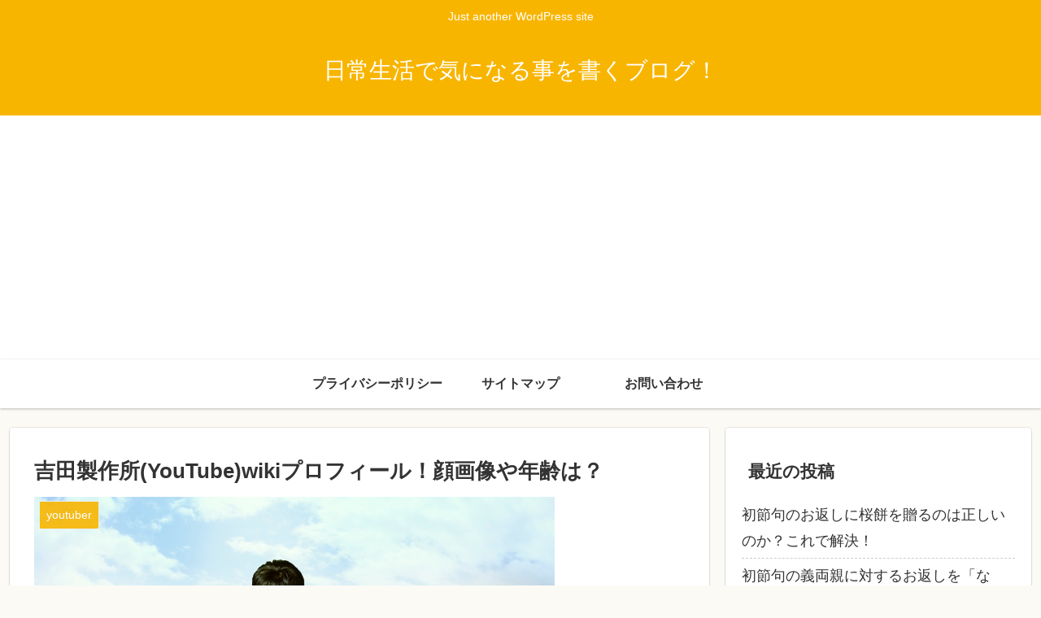

--- FILE ---
content_type: text/html; charset=utf-8
request_url: https://www.google.com/recaptcha/api2/aframe
body_size: 267
content:
<!DOCTYPE HTML><html><head><meta http-equiv="content-type" content="text/html; charset=UTF-8"></head><body><script nonce="PIOjQwCjeokOuTiXgwg01Q">/** Anti-fraud and anti-abuse applications only. See google.com/recaptcha */ try{var clients={'sodar':'https://pagead2.googlesyndication.com/pagead/sodar?'};window.addEventListener("message",function(a){try{if(a.source===window.parent){var b=JSON.parse(a.data);var c=clients[b['id']];if(c){var d=document.createElement('img');d.src=c+b['params']+'&rc='+(localStorage.getItem("rc::a")?sessionStorage.getItem("rc::b"):"");window.document.body.appendChild(d);sessionStorage.setItem("rc::e",parseInt(sessionStorage.getItem("rc::e")||0)+1);localStorage.setItem("rc::h",'1763416722727');}}}catch(b){}});window.parent.postMessage("_grecaptcha_ready", "*");}catch(b){}</script></body></html>

--- FILE ---
content_type: text/plain
request_url: https://www.google-analytics.com/j/collect?v=1&_v=j102&a=890429704&t=pageview&_s=1&dl=https%3A%2F%2Fentaentaenta.com%2Fyoutuber%2Fyoshidaseisakujyo-prof&ul=en-us%40posix&dt=%E5%90%89%E7%94%B0%E8%A3%BD%E4%BD%9C%E6%89%80(YouTube)wiki%E3%83%97%E3%83%AD%E3%83%95%E3%82%A3%E3%83%BC%E3%83%AB%EF%BC%81%E9%A1%94%E7%94%BB%E5%83%8F%E3%82%84%E5%B9%B4%E9%BD%A2%E3%81%AF%EF%BC%9F%20%7C%20%E6%97%A5%E5%B8%B8%E7%94%9F%E6%B4%BB%E3%81%A7%E6%B0%97%E3%81%AB%E3%81%AA%E3%82%8B%E4%BA%8B%E3%82%92%E6%9B%B8%E3%81%8F%E3%83%96%E3%83%AD%E3%82%B0%EF%BC%81&sr=1280x720&vp=1280x720&_u=IEBAAEABAAAAACAAI~&jid=1222162399&gjid=1846269735&cid=724504514.1763416720&tid=UA-99645133-6&_gid=436380308.1763416720&_r=1&_slc=1&z=422727388
body_size: -451
content:
2,cG-6735Y5WHJ9